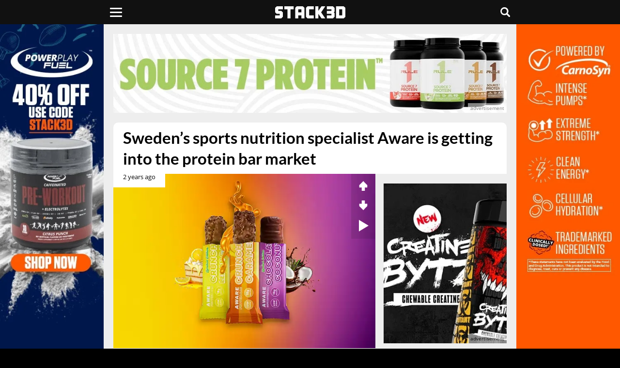

--- FILE ---
content_type: text/plain;charset=UTF-8
request_url: https://data.stack3d.com/
body_size: -402
content:
{"result":9006}

--- FILE ---
content_type: text/plain;charset=UTF-8
request_url: https://data.stack3d.com/
body_size: -424
content:
{"result":13586}